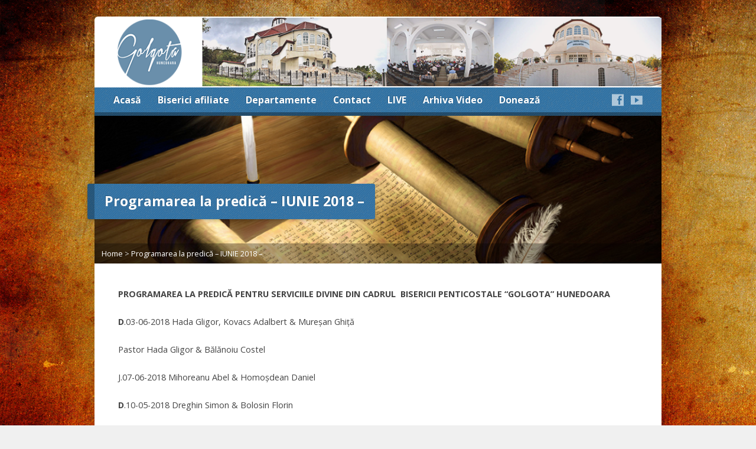

--- FILE ---
content_type: text/html; charset=UTF-8
request_url: https://golgotahd.ro/programarea-la-predica/
body_size: 11305
content:
<!DOCTYPE html>
<!--[if IE 8 ]><html class="ie ie8 no-js" lang="ro-RO"> <![endif]-->
<!--[if (gte IE 9)|!(IE)]><!--><html class="no-js" lang="ro-RO"> <!--<![endif]-->
<head>
<meta charset="UTF-8" />
<!--[if lte IE 8]><meta http-equiv="X-UA-Compatible" content="IE=Edge,chrome=IE8" /><![endif]-->
<title>Programarea la predică &#8211; IUNIE 2018 &#8211; - BCP Golgota Hunedoara</title>
<link rel='stylesheet' href='https://golgotahd.ro/wp-content/themes/Risen%20v2.0.2/risen/css-personal.css' type='text/css' media='all' />
<meta name="viewport" content="width=device-width, initial-scale=1, maximum-scale=1">
<link rel="pingback" href="https://golgotahd.ro/xmlrpc.php" />
<meta name='robots' content='max-image-preview:large' />
<link rel='dns-prefetch' href='//maps.googleapis.com' />
<link rel='dns-prefetch' href='//fonts.googleapis.com' />
<link rel="alternate" type="application/rss+xml" title="BCP Golgota Hunedoara &raquo; Flux" href="https://golgotahd.ro/feed/" />
<link rel="alternate" type="application/rss+xml" title="BCP Golgota Hunedoara &raquo; Flux comentarii" href="https://golgotahd.ro/comments/feed/" />
<link rel="alternate" title="oEmbed (JSON)" type="application/json+oembed" href="https://golgotahd.ro/wp-json/oembed/1.0/embed?url=https%3A%2F%2Fgolgotahd.ro%2Fprogramarea-la-predica%2F" />
<link rel="alternate" title="oEmbed (XML)" type="text/xml+oembed" href="https://golgotahd.ro/wp-json/oembed/1.0/embed?url=https%3A%2F%2Fgolgotahd.ro%2Fprogramarea-la-predica%2F&#038;format=xml" />
<style id='wp-img-auto-sizes-contain-inline-css' type='text/css'>
img:is([sizes=auto i],[sizes^="auto," i]){contain-intrinsic-size:3000px 1500px}
/*# sourceURL=wp-img-auto-sizes-contain-inline-css */
</style>
<style id='wp-emoji-styles-inline-css' type='text/css'>

	img.wp-smiley, img.emoji {
		display: inline !important;
		border: none !important;
		box-shadow: none !important;
		height: 1em !important;
		width: 1em !important;
		margin: 0 0.07em !important;
		vertical-align: -0.1em !important;
		background: none !important;
		padding: 0 !important;
	}
/*# sourceURL=wp-emoji-styles-inline-css */
</style>
<style id='wp-block-library-inline-css' type='text/css'>
:root{--wp-block-synced-color:#7a00df;--wp-block-synced-color--rgb:122,0,223;--wp-bound-block-color:var(--wp-block-synced-color);--wp-editor-canvas-background:#ddd;--wp-admin-theme-color:#007cba;--wp-admin-theme-color--rgb:0,124,186;--wp-admin-theme-color-darker-10:#006ba1;--wp-admin-theme-color-darker-10--rgb:0,107,160.5;--wp-admin-theme-color-darker-20:#005a87;--wp-admin-theme-color-darker-20--rgb:0,90,135;--wp-admin-border-width-focus:2px}@media (min-resolution:192dpi){:root{--wp-admin-border-width-focus:1.5px}}.wp-element-button{cursor:pointer}:root .has-very-light-gray-background-color{background-color:#eee}:root .has-very-dark-gray-background-color{background-color:#313131}:root .has-very-light-gray-color{color:#eee}:root .has-very-dark-gray-color{color:#313131}:root .has-vivid-green-cyan-to-vivid-cyan-blue-gradient-background{background:linear-gradient(135deg,#00d084,#0693e3)}:root .has-purple-crush-gradient-background{background:linear-gradient(135deg,#34e2e4,#4721fb 50%,#ab1dfe)}:root .has-hazy-dawn-gradient-background{background:linear-gradient(135deg,#faaca8,#dad0ec)}:root .has-subdued-olive-gradient-background{background:linear-gradient(135deg,#fafae1,#67a671)}:root .has-atomic-cream-gradient-background{background:linear-gradient(135deg,#fdd79a,#004a59)}:root .has-nightshade-gradient-background{background:linear-gradient(135deg,#330968,#31cdcf)}:root .has-midnight-gradient-background{background:linear-gradient(135deg,#020381,#2874fc)}:root{--wp--preset--font-size--normal:16px;--wp--preset--font-size--huge:42px}.has-regular-font-size{font-size:1em}.has-larger-font-size{font-size:2.625em}.has-normal-font-size{font-size:var(--wp--preset--font-size--normal)}.has-huge-font-size{font-size:var(--wp--preset--font-size--huge)}.has-text-align-center{text-align:center}.has-text-align-left{text-align:left}.has-text-align-right{text-align:right}.has-fit-text{white-space:nowrap!important}#end-resizable-editor-section{display:none}.aligncenter{clear:both}.items-justified-left{justify-content:flex-start}.items-justified-center{justify-content:center}.items-justified-right{justify-content:flex-end}.items-justified-space-between{justify-content:space-between}.screen-reader-text{border:0;clip-path:inset(50%);height:1px;margin:-1px;overflow:hidden;padding:0;position:absolute;width:1px;word-wrap:normal!important}.screen-reader-text:focus{background-color:#ddd;clip-path:none;color:#444;display:block;font-size:1em;height:auto;left:5px;line-height:normal;padding:15px 23px 14px;text-decoration:none;top:5px;width:auto;z-index:100000}html :where(.has-border-color){border-style:solid}html :where([style*=border-top-color]){border-top-style:solid}html :where([style*=border-right-color]){border-right-style:solid}html :where([style*=border-bottom-color]){border-bottom-style:solid}html :where([style*=border-left-color]){border-left-style:solid}html :where([style*=border-width]){border-style:solid}html :where([style*=border-top-width]){border-top-style:solid}html :where([style*=border-right-width]){border-right-style:solid}html :where([style*=border-bottom-width]){border-bottom-style:solid}html :where([style*=border-left-width]){border-left-style:solid}html :where(img[class*=wp-image-]){height:auto;max-width:100%}:where(figure){margin:0 0 1em}html :where(.is-position-sticky){--wp-admin--admin-bar--position-offset:var(--wp-admin--admin-bar--height,0px)}@media screen and (max-width:600px){html :where(.is-position-sticky){--wp-admin--admin-bar--position-offset:0px}}

/*# sourceURL=wp-block-library-inline-css */
</style><style id='global-styles-inline-css' type='text/css'>
:root{--wp--preset--aspect-ratio--square: 1;--wp--preset--aspect-ratio--4-3: 4/3;--wp--preset--aspect-ratio--3-4: 3/4;--wp--preset--aspect-ratio--3-2: 3/2;--wp--preset--aspect-ratio--2-3: 2/3;--wp--preset--aspect-ratio--16-9: 16/9;--wp--preset--aspect-ratio--9-16: 9/16;--wp--preset--color--black: #000000;--wp--preset--color--cyan-bluish-gray: #abb8c3;--wp--preset--color--white: #ffffff;--wp--preset--color--pale-pink: #f78da7;--wp--preset--color--vivid-red: #cf2e2e;--wp--preset--color--luminous-vivid-orange: #ff6900;--wp--preset--color--luminous-vivid-amber: #fcb900;--wp--preset--color--light-green-cyan: #7bdcb5;--wp--preset--color--vivid-green-cyan: #00d084;--wp--preset--color--pale-cyan-blue: #8ed1fc;--wp--preset--color--vivid-cyan-blue: #0693e3;--wp--preset--color--vivid-purple: #9b51e0;--wp--preset--gradient--vivid-cyan-blue-to-vivid-purple: linear-gradient(135deg,rgb(6,147,227) 0%,rgb(155,81,224) 100%);--wp--preset--gradient--light-green-cyan-to-vivid-green-cyan: linear-gradient(135deg,rgb(122,220,180) 0%,rgb(0,208,130) 100%);--wp--preset--gradient--luminous-vivid-amber-to-luminous-vivid-orange: linear-gradient(135deg,rgb(252,185,0) 0%,rgb(255,105,0) 100%);--wp--preset--gradient--luminous-vivid-orange-to-vivid-red: linear-gradient(135deg,rgb(255,105,0) 0%,rgb(207,46,46) 100%);--wp--preset--gradient--very-light-gray-to-cyan-bluish-gray: linear-gradient(135deg,rgb(238,238,238) 0%,rgb(169,184,195) 100%);--wp--preset--gradient--cool-to-warm-spectrum: linear-gradient(135deg,rgb(74,234,220) 0%,rgb(151,120,209) 20%,rgb(207,42,186) 40%,rgb(238,44,130) 60%,rgb(251,105,98) 80%,rgb(254,248,76) 100%);--wp--preset--gradient--blush-light-purple: linear-gradient(135deg,rgb(255,206,236) 0%,rgb(152,150,240) 100%);--wp--preset--gradient--blush-bordeaux: linear-gradient(135deg,rgb(254,205,165) 0%,rgb(254,45,45) 50%,rgb(107,0,62) 100%);--wp--preset--gradient--luminous-dusk: linear-gradient(135deg,rgb(255,203,112) 0%,rgb(199,81,192) 50%,rgb(65,88,208) 100%);--wp--preset--gradient--pale-ocean: linear-gradient(135deg,rgb(255,245,203) 0%,rgb(182,227,212) 50%,rgb(51,167,181) 100%);--wp--preset--gradient--electric-grass: linear-gradient(135deg,rgb(202,248,128) 0%,rgb(113,206,126) 100%);--wp--preset--gradient--midnight: linear-gradient(135deg,rgb(2,3,129) 0%,rgb(40,116,252) 100%);--wp--preset--font-size--small: 13px;--wp--preset--font-size--medium: 20px;--wp--preset--font-size--large: 36px;--wp--preset--font-size--x-large: 42px;--wp--preset--spacing--20: 0.44rem;--wp--preset--spacing--30: 0.67rem;--wp--preset--spacing--40: 1rem;--wp--preset--spacing--50: 1.5rem;--wp--preset--spacing--60: 2.25rem;--wp--preset--spacing--70: 3.38rem;--wp--preset--spacing--80: 5.06rem;--wp--preset--shadow--natural: 6px 6px 9px rgba(0, 0, 0, 0.2);--wp--preset--shadow--deep: 12px 12px 50px rgba(0, 0, 0, 0.4);--wp--preset--shadow--sharp: 6px 6px 0px rgba(0, 0, 0, 0.2);--wp--preset--shadow--outlined: 6px 6px 0px -3px rgb(255, 255, 255), 6px 6px rgb(0, 0, 0);--wp--preset--shadow--crisp: 6px 6px 0px rgb(0, 0, 0);}:where(.is-layout-flex){gap: 0.5em;}:where(.is-layout-grid){gap: 0.5em;}body .is-layout-flex{display: flex;}.is-layout-flex{flex-wrap: wrap;align-items: center;}.is-layout-flex > :is(*, div){margin: 0;}body .is-layout-grid{display: grid;}.is-layout-grid > :is(*, div){margin: 0;}:where(.wp-block-columns.is-layout-flex){gap: 2em;}:where(.wp-block-columns.is-layout-grid){gap: 2em;}:where(.wp-block-post-template.is-layout-flex){gap: 1.25em;}:where(.wp-block-post-template.is-layout-grid){gap: 1.25em;}.has-black-color{color: var(--wp--preset--color--black) !important;}.has-cyan-bluish-gray-color{color: var(--wp--preset--color--cyan-bluish-gray) !important;}.has-white-color{color: var(--wp--preset--color--white) !important;}.has-pale-pink-color{color: var(--wp--preset--color--pale-pink) !important;}.has-vivid-red-color{color: var(--wp--preset--color--vivid-red) !important;}.has-luminous-vivid-orange-color{color: var(--wp--preset--color--luminous-vivid-orange) !important;}.has-luminous-vivid-amber-color{color: var(--wp--preset--color--luminous-vivid-amber) !important;}.has-light-green-cyan-color{color: var(--wp--preset--color--light-green-cyan) !important;}.has-vivid-green-cyan-color{color: var(--wp--preset--color--vivid-green-cyan) !important;}.has-pale-cyan-blue-color{color: var(--wp--preset--color--pale-cyan-blue) !important;}.has-vivid-cyan-blue-color{color: var(--wp--preset--color--vivid-cyan-blue) !important;}.has-vivid-purple-color{color: var(--wp--preset--color--vivid-purple) !important;}.has-black-background-color{background-color: var(--wp--preset--color--black) !important;}.has-cyan-bluish-gray-background-color{background-color: var(--wp--preset--color--cyan-bluish-gray) !important;}.has-white-background-color{background-color: var(--wp--preset--color--white) !important;}.has-pale-pink-background-color{background-color: var(--wp--preset--color--pale-pink) !important;}.has-vivid-red-background-color{background-color: var(--wp--preset--color--vivid-red) !important;}.has-luminous-vivid-orange-background-color{background-color: var(--wp--preset--color--luminous-vivid-orange) !important;}.has-luminous-vivid-amber-background-color{background-color: var(--wp--preset--color--luminous-vivid-amber) !important;}.has-light-green-cyan-background-color{background-color: var(--wp--preset--color--light-green-cyan) !important;}.has-vivid-green-cyan-background-color{background-color: var(--wp--preset--color--vivid-green-cyan) !important;}.has-pale-cyan-blue-background-color{background-color: var(--wp--preset--color--pale-cyan-blue) !important;}.has-vivid-cyan-blue-background-color{background-color: var(--wp--preset--color--vivid-cyan-blue) !important;}.has-vivid-purple-background-color{background-color: var(--wp--preset--color--vivid-purple) !important;}.has-black-border-color{border-color: var(--wp--preset--color--black) !important;}.has-cyan-bluish-gray-border-color{border-color: var(--wp--preset--color--cyan-bluish-gray) !important;}.has-white-border-color{border-color: var(--wp--preset--color--white) !important;}.has-pale-pink-border-color{border-color: var(--wp--preset--color--pale-pink) !important;}.has-vivid-red-border-color{border-color: var(--wp--preset--color--vivid-red) !important;}.has-luminous-vivid-orange-border-color{border-color: var(--wp--preset--color--luminous-vivid-orange) !important;}.has-luminous-vivid-amber-border-color{border-color: var(--wp--preset--color--luminous-vivid-amber) !important;}.has-light-green-cyan-border-color{border-color: var(--wp--preset--color--light-green-cyan) !important;}.has-vivid-green-cyan-border-color{border-color: var(--wp--preset--color--vivid-green-cyan) !important;}.has-pale-cyan-blue-border-color{border-color: var(--wp--preset--color--pale-cyan-blue) !important;}.has-vivid-cyan-blue-border-color{border-color: var(--wp--preset--color--vivid-cyan-blue) !important;}.has-vivid-purple-border-color{border-color: var(--wp--preset--color--vivid-purple) !important;}.has-vivid-cyan-blue-to-vivid-purple-gradient-background{background: var(--wp--preset--gradient--vivid-cyan-blue-to-vivid-purple) !important;}.has-light-green-cyan-to-vivid-green-cyan-gradient-background{background: var(--wp--preset--gradient--light-green-cyan-to-vivid-green-cyan) !important;}.has-luminous-vivid-amber-to-luminous-vivid-orange-gradient-background{background: var(--wp--preset--gradient--luminous-vivid-amber-to-luminous-vivid-orange) !important;}.has-luminous-vivid-orange-to-vivid-red-gradient-background{background: var(--wp--preset--gradient--luminous-vivid-orange-to-vivid-red) !important;}.has-very-light-gray-to-cyan-bluish-gray-gradient-background{background: var(--wp--preset--gradient--very-light-gray-to-cyan-bluish-gray) !important;}.has-cool-to-warm-spectrum-gradient-background{background: var(--wp--preset--gradient--cool-to-warm-spectrum) !important;}.has-blush-light-purple-gradient-background{background: var(--wp--preset--gradient--blush-light-purple) !important;}.has-blush-bordeaux-gradient-background{background: var(--wp--preset--gradient--blush-bordeaux) !important;}.has-luminous-dusk-gradient-background{background: var(--wp--preset--gradient--luminous-dusk) !important;}.has-pale-ocean-gradient-background{background: var(--wp--preset--gradient--pale-ocean) !important;}.has-electric-grass-gradient-background{background: var(--wp--preset--gradient--electric-grass) !important;}.has-midnight-gradient-background{background: var(--wp--preset--gradient--midnight) !important;}.has-small-font-size{font-size: var(--wp--preset--font-size--small) !important;}.has-medium-font-size{font-size: var(--wp--preset--font-size--medium) !important;}.has-large-font-size{font-size: var(--wp--preset--font-size--large) !important;}.has-x-large-font-size{font-size: var(--wp--preset--font-size--x-large) !important;}
/*# sourceURL=global-styles-inline-css */
</style>

<style id='classic-theme-styles-inline-css' type='text/css'>
/*! This file is auto-generated */
.wp-block-button__link{color:#fff;background-color:#32373c;border-radius:9999px;box-shadow:none;text-decoration:none;padding:calc(.667em + 2px) calc(1.333em + 2px);font-size:1.125em}.wp-block-file__button{background:#32373c;color:#fff;text-decoration:none}
/*# sourceURL=/wp-includes/css/classic-themes.min.css */
</style>
<link rel='stylesheet' id='elusive-webfont-css' href='https://golgotahd.ro/wp-content/themes/Risen%20v2.0.2/risen/style-elusive-webfont.css?ver=2.0.2' type='text/css' media='all' />
<link rel='stylesheet' id='risen-style-css' href='https://golgotahd.ro/wp-content/themes/Risen%20v2.0.2/risen/style.css?ver=2.0.2' type='text/css' media='all' />
<link rel='stylesheet' id='risen-base-style-css' href='https://golgotahd.ro/wp-content/themes/Risen%20v2.0.2/risen/styles/light/style.css?ver=2.0.2' type='text/css' media='all' />
<link rel='stylesheet' id='google-fonts-css' href='https://fonts.googleapis.com/css?family=Open+Sans:400italic,700italic,400,700|Shadows+Into+Light+Two' type='text/css' media='all' />
<script type="text/javascript" src="https://golgotahd.ro/wp-includes/js/jquery/jquery.min.js?ver=3.7.1" id="jquery-core-js"></script>
<script type="text/javascript" src="https://golgotahd.ro/wp-includes/js/jquery/jquery-migrate.min.js?ver=3.4.1" id="jquery-migrate-js"></script>
<script type="text/javascript" src="https://golgotahd.ro/wp-content/themes/Risen%20v2.0.2/risen/js/modernizr.custom.js?ver=2.0.2" id="modernizr-custom-js"></script>
<script type="text/javascript" src="https://golgotahd.ro/wp-content/themes/Risen%20v2.0.2/risen/js/jquery.backstretch.min.js?ver=2.0.2" id="jquery-backstretch-js"></script>
<script type="text/javascript" src="https://golgotahd.ro/wp-content/themes/Risen%20v2.0.2/risen/js/superfish.min.js?ver=2.0.2" id="superfish-js"></script>
<script type="text/javascript" src="https://golgotahd.ro/wp-content/themes/Risen%20v2.0.2/risen/js/supersubs.js?ver=2.0.2" id="supersubs-js"></script>
<script type="text/javascript" src="https://golgotahd.ro/wp-content/themes/Risen%20v2.0.2/risen/js/selectnav.min.js?ver=2.0.2" id="selectnav-js"></script>
<script type="text/javascript" src="https://maps.googleapis.com/maps/api/js?sensor=false" id="google-maps-js"></script>
<script type="text/javascript" src="https://golgotahd.ro/wp-content/themes/Risen%20v2.0.2/risen/js/jquery.validate.min.js?ver=2.0.2" id="jquery-validate-js"></script>
<script type="text/javascript" src="https://golgotahd.ro/wp-content/themes/Risen%20v2.0.2/risen/js/jquery.easing.js?ver=2.0.2" id="jquery-easing-js"></script>
<script type="text/javascript" src="https://golgotahd.ro/wp-content/themes/Risen%20v2.0.2/risen/js/jquery.smooth-scroll.min.js?ver=2.0.2" id="jquery-smooth-scroll-js"></script>
<script type="text/javascript" src="https://golgotahd.ro/wp-content/themes/Risen%20v2.0.2/risen/js/jquery.fitvids.js?ver=2.0.2" id="fitvids-js"></script>
<script type="text/javascript" id="risen-main-js-extra">
/* <![CDATA[ */
var risen_wp = {"theme_uri":"https://golgotahd.ro/wp-content/themes/Risen%20v2.0.2/risen","is_home":"","site_url":"https://golgotahd.ro","home_url":"https://golgotahd.ro","is_ssl":"1","current_protocol":"https","ie_unsupported_message":"You are using an outdated version of Internet Explorer. Please upgrade your browser to use this site.","ie_unsupported_redirect_url":"http://browsehappy.com/","mobile_menu_label":"Menu","slider_enabled":"1","slider_slideshow":"1","slider_speed":"3000","gmaps_api_key":"","ajax_url":"https://golgotahd.ro/wp-admin/admin-ajax.php","contact_form_nonce":"abadeecd21","comment_name_required":"1","comment_email_required":"1","comment_name_error_required":"Required","comment_email_error_required":"Required","comment_email_error_invalid":"Invalid Email","comment_url_error_invalid":"Invalid URL","comment_message_error_required":"Comment Required","lightbox_prev":"Prev","lightbox_next":"Next","lightbox_expand":"Expand","lightbox_close":"Close"};
//# sourceURL=risen-main-js-extra
/* ]]> */
</script>
<script type="text/javascript" src="https://golgotahd.ro/wp-content/themes/Risen%20v2.0.2/risen/js/main.js?ver=2.0.2" id="risen-main-js"></script>
<link rel="https://api.w.org/" href="https://golgotahd.ro/wp-json/" /><link rel="alternate" title="JSON" type="application/json" href="https://golgotahd.ro/wp-json/wp/v2/pages/1317" /><link rel="EditURI" type="application/rsd+xml" title="RSD" href="https://golgotahd.ro/xmlrpc.php?rsd" />
<meta name="generator" content="WordPress 6.9" />
<link rel="canonical" href="https://golgotahd.ro/programarea-la-predica/" />
<link rel='shortlink' href='https://golgotahd.ro/?p=1317' />
<style type="text/css">
body {
	background: #f0f0f0 url(http://golgotahd.ro/wp-content/uploads/2015/01/green_dust_scratch.png) repeat scroll;
	
}

a, .resurrect-list-icons a:hover, .flex-caption a {
	color: #6a8fab;
}

#header-menu, #footer-bottom, .flex-caption, .flex-control-nav li a.active, #home-row-widgets .widget-image-title, #page-header h1, .sidebar-widget-title {
	background-color: #226faa;
}

body, input, textarea, select, .multimedia-short h1, #cancel-comment-reply-link, .accordion-section-title, .staff header h1 a {
	font-family: 'Open Sans', Arial, Helvetica, sans-serif;
}

#header-menu-links, .flex-caption, #home-row-widgets .widget-image-title, #page-header h1, h1.sidebar-widget-title, a.button, a.comment-reply-link, a.comment-edit-link, a.post-edit-link, .nav-left-right a, input[type=submit] {
	font-family: 'Open Sans', Arial, Helvetica, sans-serif;
}

.heading, .page-title, .post-content h1, .post-content h2, .post-content h3, .post-content h4, .post-content h5, .post-content h6, .author-box h1, .staff header h1, .location header h1, #reply-title, #comments-title, .home-column-widgets-title, .ppt, #tagline, #intro {
	font-family: 'Shadows Into Light Two', Georgia, 'Bitstream Vera Serif', 'Times New Roman', Times, cursive;
}
</style>
<link rel="shortcut icon" href="http://golgotahd.ro/wp-content/uploads/2015/01/Logo1-ver-2.png" />
<style type="text/css">.recentcomments a{display:inline !important;padding:0 !important;margin:0 !important;}</style><link rel="icon" href="https://golgotahd.ro/wp-content/uploads/2015/01/cropped-Logo1-ver-2-1-55x55.png" sizes="32x32" />
<link rel="icon" href="https://golgotahd.ro/wp-content/uploads/2015/01/cropped-Logo1-ver-2-1-300x300.png" sizes="192x192" />
<link rel="apple-touch-icon" href="https://golgotahd.ro/wp-content/uploads/2015/01/cropped-Logo1-ver-2-1-180x180.png" />
<meta name="msapplication-TileImage" content="https://golgotahd.ro/wp-content/uploads/2015/01/cropped-Logo1-ver-2-1-300x300.png" />
		<style type="text/css" id="wp-custom-css">
			#custom-form input[type="submit"]:not(.adminbar-button) {
    padding: 0px 20px; /* Redu dimensiunea padding-ului */
}
		</style>
		<link rel='stylesheet' href='https://golgotahd.ro/wp-content/themes/Risen%20v2.0.2/risen/css-personal.css' type='text/css' media='all' />
<style>
#splash-screen {
  position: fixed !important;
  inset: 0;
  background: 
    linear-gradient(rgba(0,0,0,0.45), rgba(0,0,0,0.45)),
    url('https://golgotahd.ro/wp-content/uploads/2015/01/cropped-Logo1-ver-2-1.png') center center / contain no-repeat #000 !important;
  z-index: 999999 !important;
  display: flex;
  align-items: center;
  justify-content: center;

  opacity: 0;
  transform: scale(3);
  animation: splashFadeIn 1.5s ease forwards,
             backgroundZoom 9s linear forwards,
             splashFadeOutZoom 1.5s ease forwards 7.5s;
}

#splash-screen .overlay {
  position: absolute;
  inset: 0;
  background: rgba(0,0,0,0.45);
}

.splash-content {
  position: relative;
  max-width: 90%;
  text-align: center;
  color: #fff;
  font-family: Georgia, serif;
  z-index: 2;
}

.line {
  opacity: 0;
  transform: translateY(20px);
}

.line1 { animation: textFadeIn 1s ease forwards 1.5s; }
.line2 { animation: textFadeIn 1s ease forwards 3s; }
.line3 { animation: textFadeIn 1s ease forwards 4.5s; }

/* FADE-IN fundal */
@keyframes splashFadeIn {
  to { opacity: 1; }
}

/* ZOOM lent fundal pe tot timpul splash-ului */
@keyframes backgroundZoom {
  from { transform: scale(1); }
  to { transform: scale(1.05); } /* zoom subtil */
}

/* FADE-OUT cu zoom final și estompare overlay */
@keyframes splashFadeOutZoom {
  to {
    opacity: 0;
    transform: scale(1.2);
    visibility: hidden;
  }
}

/* text apare rând pe rând */
@keyframes textFadeIn {
  to { opacity: 1; transform: translateY(0); }
}

/* RESPONSIVE */
.line1, .line2 {
  font-size: clamp(20px, 5vw, 36px);
  line-height: 1.4;
}

.line3 {
  margin-top: 1rem;
  font-size: clamp(16px, 4vw, 22px);
  font-style: italic;
}
</style>

</head>

<body class="wp-singular page-template-default page page-id-1317 wp-theme-Risenv202risen">


	<!-- Container Start -->
	
	<div id="container">
		
		<div id="container-inner">
		
			<!-- Header Start -->
				
			<header id="header">

				<div id="header-inner">
					
					<div id="header-content">
				
						
						<div id="logo">	

							<a href="https://golgotahd.ro/">

								<img src="http://golgotahd.ro/wp-content/uploads/2015/04/logo-site.png" alt="BCP Golgota Hunedoara" id="logo-regular">

								<img src="https://golgotahd.ro/wp-content/themes/Risen%20v2.0.2/risen/styles/light/images/logo-hidpi.png" alt="BCP Golgota Hunedoara" id="logo-hidpi">

							</a>

						</div>

						<div id="top-right">

							<div id="top-right-inner">

								<div id="top-right-content">

									<div id="tagline">
										Locul împăcării cu Dumnezeu 									</div>

								</div>

							</div>

						</div>

					</div>

				</div>
				
				<!-- Menu Start -->
				
				<nav id="header-menu">

					<div id="header-menu-inner">

						<ul id="header-menu-links" class="sf-menu"><li id="menu-item-163" class="menu-item menu-item-type-custom menu-item-object-custom menu-item-home menu-item-163"><a href="http://golgotahd.ro/">Acasă</a></li>
<li id="menu-item-115" class="menu-item menu-item-type-post_type menu-item-object-page menu-item-115"><a href="https://golgotahd.ro/biserici-afiliate/">Biserici afiliate</a></li>
<li id="menu-item-77" class="menu-item menu-item-type-post_type menu-item-object-page menu-item-77"><a href="https://golgotahd.ro/departamente/">Departamente</a></li>
<li id="menu-item-403" class="menu-item menu-item-type-post_type menu-item-object-page menu-item-403"><a href="https://golgotahd.ro/contact/">Contact</a></li>
<li id="menu-item-732" class="menu-item menu-item-type-post_type menu-item-object-page menu-item-732"><a href="https://golgotahd.ro/live/">LIVE</a></li>
<li id="menu-item-2756" class="menu-item menu-item-type-custom menu-item-object-custom menu-item-2756"><a href="https://www.youtube.com/@golgotahd/streams">Arhiva Video</a></li>
<li id="menu-item-3439" class="menu-item menu-item-type-post_type menu-item-object-page menu-item-3439"><a href="https://golgotahd.ro/donatii/">Donează</a></li>
</ul>						
						<ul id="header-icons" class="risen-list-font-icons">
	<li><a href="https://www.facebook.com/bcpgolgota" class="risen-font-icon-facebook" title="Facebook" target="_blank"></a></li>
	<li><a href="https://www.youtube.com/user/golgotahd" class="risen-font-icon-youtube" title="YouTube" target="_blank"></a></li>
</ul>						
						<div class="clear"></div>
						
					</div>
				
					<div id="header-menu-bottom"></div>
				
				</nav>
				
				<!-- Menu End -->
					
			</header>
			
			<!-- Header End -->

<header id="page-header">
	<img width="960" height="250" src="https://golgotahd.ro/wp-content/uploads/2018/03/scroll-890x395_c-960x250.png" class="page-header-image wp-post-image" alt="" title="" decoding="async" fetchpriority="high" />		<h1>Programarea la predică &#8211; IUNIE 2018 &#8211;</h1>
		<div class="breadcrumbs"><a href="https://golgotahd.ro">Home</a> > <a href="https://golgotahd.ro/programarea-la-predica/">Programarea la predică &#8211; IUNIE 2018 &#8211;</a></div></header>
		

<div id="content">

	<div id="content-inner">

		<article id="post-1317" class="post-1317 page type-page status-publish has-post-thumbnail hentry">
		
			
			<div class="post-content"> <!-- confines heading font to this content -->
				<p><strong>PROGRAMAREA LA PREDICĂ PENTRU SERVICIILE DIVINE DIN CADRUL  </strong><strong>BISERICII PENTICOSTALE “GOLGOTA” HUNEDOARA</strong></p>
<p><strong>D</strong>.03-06-2018 Hada Gligor, Kovacs Adalbert &amp; Mureșan Ghiță</p>
<p>Pastor Hada Gligor &amp; Bălănoiu Costel</p>
<p>J.07-06-2018 Mihoreanu Abel &amp; Homoșdean Daniel</p>
<p><strong>D</strong>.10-05-2018 Dreghin Simon &amp; Bolosin Florin</p>
<p>Pastor Cornel Coțan &#8211; CIMPA</p>
<p>J.14-06-2018 Chira Timotei  &amp; Măgduț Florin</p>
<p><strong>D</strong>.17-06-2018 Kovacs Adalbert &amp; Biriș Marcel</p>
<p>Orchestra din Oradea-Tabor</p>
<p>J.21-06-2018 Chira Daniel &amp; Podea Gelu</p>
<p><strong>D</strong>.24-06-2018 Pintilie Dorin &amp; Ban Ignat</p>
<p>Pastor Lucian Pal -Huston SUA</p>
<p>J.28-06-2018 Petric Roman &amp; Brașoveanu Gigi</p>
<p>&nbsp;</p>
<div>
<p><a id="55:4:2" href="about:VDCC:55:4:2">2 Timotei 4:2</a></p>
<div class="indent">Propovăduieşte Cuvântul, stăruie <span class="cuv">asupra lui</span> la timp şi nelatimp, mustră, ceartă, îndeamnă cu toată blândeţea şi învăţătura.</div>
</div>
			</div>
			
						
						
		</article>

				
	</div>

</div>



			<!-- Footer Start -->
			<script>
window.addEventListener('load', () => {
  // dacă splash a fost deja afișat în sesiunea curentă → nu mai facem nimic
  if (sessionStorage.getItem('splashShown')) return;

  // creăm elementul splash din JS
  const splash = document.createElement('div');
  splash.id = 'splash-screen';
  splash.innerHTML = `
    <div class="overlay"></div>
    <div class="splash-content">
      <p class="line line1">„Veniți la Mine, toți cei trudiți și împovărați,</p>
      <p class="line line2">și Eu vă voi da odihnă.”</p>
      <p class="line line3">Matei 11:28</p>
    </div>
  `;
  document.body.appendChild(splash);

  // adăugăm clase pentru animarea textului rând pe rând
  const lines = splash.querySelectorAll('.line');
  lines.forEach(line => line.classList.add('visible'));

  // fade-out + zoom final
  setTimeout(() => {
    splash.classList.add('fade-out');
  }, 7500);

  // eliminăm complet elementul și setăm flag-ul
  setTimeout(() => {
    splash.remove();
    sessionStorage.setItem('splashShown', 'true');
  }, 9500);
});
</script>

			<footer id="footer">

				<div id="footer-left">
				
					<ul id="footer-menu-links" class="menu"><li id="menu-item-3447" class="menu-item menu-item-type-post_type menu-item-object-page menu-item-3447"><a href="https://golgotahd.ro/politica-de-confidentialitate/">Politica de confidențialitate</a></li>
<li id="menu-item-3458" class="menu-item menu-item-type-post_type menu-item-object-page menu-item-3458"><a href="https://golgotahd.ro/politica-de-cookies/">Politica de Cookies</a></li>
<li id="menu-item-3467" class="menu-item menu-item-type-post_type menu-item-object-page menu-item-3467"><a href="https://golgotahd.ro/termeni-si-conditii/">Termeni și condiții</a></li>
</ul>				
					<ul id="footer-icons" class="risen-list-font-icons">
	<li><a href="https://www.facebook.com/bcpgolgota" class="risen-font-icon-facebook" title="Facebook" target="_blank"></a></li>
	<li><a href="https://www.youtube.com/user/golgotahd" class="risen-font-icon-youtube" title="YouTube" target="_blank"></a></li>
</ul>					
					<div class="clear"></div>
					
				</div>			
				
				<div id="footer-right">
				
										<ul id="footer-contact">
					
												<li><span class="footer-icon generic"></span> Bd. Mihai Viteazu nr.28, Hunedoara</li>
												
												<li><span class="footer-icon phone"></span> 0770-378593</li>
						
					</ul>
									
										<div id="copyright">
						Copyright &copy; 2026 BCP Golgota Hunedoara.					</div>
										
				</div>
				
				<div class="clear"></div>
				
			</footer>
			
			<div id="footer-bottom"></div>
			
			<!-- Footer End -->

		</div>
	
	</div>
	
	<!-- Container End -->
	
<script type="speculationrules">
{"prefetch":[{"source":"document","where":{"and":[{"href_matches":"/*"},{"not":{"href_matches":["/wp-*.php","/wp-admin/*","/wp-content/uploads/*","/wp-content/*","/wp-content/plugins/*","/wp-content/themes/Risen%20v2.0.2/risen/*","/*\\?(.+)"]}},{"not":{"selector_matches":"a[rel~=\"nofollow\"]"}},{"not":{"selector_matches":".no-prefetch, .no-prefetch a"}}]},"eagerness":"conservative"}]}
</script>
<script type="text/javascript" src="https://golgotahd.ro/wp-includes/js/hoverIntent.min.js?ver=1.10.2" id="hoverIntent-js"></script>
<script type="text/javascript" src="https://golgotahd.ro/wp-includes/js/comment-reply.min.js?ver=6.9" id="comment-reply-js" async="async" data-wp-strategy="async" fetchpriority="low"></script>
<script id="wp-emoji-settings" type="application/json">
{"baseUrl":"https://s.w.org/images/core/emoji/17.0.2/72x72/","ext":".png","svgUrl":"https://s.w.org/images/core/emoji/17.0.2/svg/","svgExt":".svg","source":{"concatemoji":"https://golgotahd.ro/wp-includes/js/wp-emoji-release.min.js?ver=6.9"}}
</script>
<script type="module">
/* <![CDATA[ */
/*! This file is auto-generated */
const a=JSON.parse(document.getElementById("wp-emoji-settings").textContent),o=(window._wpemojiSettings=a,"wpEmojiSettingsSupports"),s=["flag","emoji"];function i(e){try{var t={supportTests:e,timestamp:(new Date).valueOf()};sessionStorage.setItem(o,JSON.stringify(t))}catch(e){}}function c(e,t,n){e.clearRect(0,0,e.canvas.width,e.canvas.height),e.fillText(t,0,0);t=new Uint32Array(e.getImageData(0,0,e.canvas.width,e.canvas.height).data);e.clearRect(0,0,e.canvas.width,e.canvas.height),e.fillText(n,0,0);const a=new Uint32Array(e.getImageData(0,0,e.canvas.width,e.canvas.height).data);return t.every((e,t)=>e===a[t])}function p(e,t){e.clearRect(0,0,e.canvas.width,e.canvas.height),e.fillText(t,0,0);var n=e.getImageData(16,16,1,1);for(let e=0;e<n.data.length;e++)if(0!==n.data[e])return!1;return!0}function u(e,t,n,a){switch(t){case"flag":return n(e,"\ud83c\udff3\ufe0f\u200d\u26a7\ufe0f","\ud83c\udff3\ufe0f\u200b\u26a7\ufe0f")?!1:!n(e,"\ud83c\udde8\ud83c\uddf6","\ud83c\udde8\u200b\ud83c\uddf6")&&!n(e,"\ud83c\udff4\udb40\udc67\udb40\udc62\udb40\udc65\udb40\udc6e\udb40\udc67\udb40\udc7f","\ud83c\udff4\u200b\udb40\udc67\u200b\udb40\udc62\u200b\udb40\udc65\u200b\udb40\udc6e\u200b\udb40\udc67\u200b\udb40\udc7f");case"emoji":return!a(e,"\ud83e\u1fac8")}return!1}function f(e,t,n,a){let r;const o=(r="undefined"!=typeof WorkerGlobalScope&&self instanceof WorkerGlobalScope?new OffscreenCanvas(300,150):document.createElement("canvas")).getContext("2d",{willReadFrequently:!0}),s=(o.textBaseline="top",o.font="600 32px Arial",{});return e.forEach(e=>{s[e]=t(o,e,n,a)}),s}function r(e){var t=document.createElement("script");t.src=e,t.defer=!0,document.head.appendChild(t)}a.supports={everything:!0,everythingExceptFlag:!0},new Promise(t=>{let n=function(){try{var e=JSON.parse(sessionStorage.getItem(o));if("object"==typeof e&&"number"==typeof e.timestamp&&(new Date).valueOf()<e.timestamp+604800&&"object"==typeof e.supportTests)return e.supportTests}catch(e){}return null}();if(!n){if("undefined"!=typeof Worker&&"undefined"!=typeof OffscreenCanvas&&"undefined"!=typeof URL&&URL.createObjectURL&&"undefined"!=typeof Blob)try{var e="postMessage("+f.toString()+"("+[JSON.stringify(s),u.toString(),c.toString(),p.toString()].join(",")+"));",a=new Blob([e],{type:"text/javascript"});const r=new Worker(URL.createObjectURL(a),{name:"wpTestEmojiSupports"});return void(r.onmessage=e=>{i(n=e.data),r.terminate(),t(n)})}catch(e){}i(n=f(s,u,c,p))}t(n)}).then(e=>{for(const n in e)a.supports[n]=e[n],a.supports.everything=a.supports.everything&&a.supports[n],"flag"!==n&&(a.supports.everythingExceptFlag=a.supports.everythingExceptFlag&&a.supports[n]);var t;a.supports.everythingExceptFlag=a.supports.everythingExceptFlag&&!a.supports.flag,a.supports.everything||((t=a.source||{}).concatemoji?r(t.concatemoji):t.wpemoji&&t.twemoji&&(r(t.twemoji),r(t.wpemoji)))});
//# sourceURL=https://golgotahd.ro/wp-includes/js/wp-emoji-loader.min.js
/* ]]> */
</script>

</body>
</html>

--- FILE ---
content_type: text/css
request_url: https://golgotahd.ro/wp-content/themes/Risen%20v2.0.2/risen/css-personal.css
body_size: 789
content:
 .wrapperr {
        display: flex;
        flex-wrap: wrap;
        justify-content: center;
      }
      .personn {
        margin: 20px;
        text-align: center;
        transition: all 0.3s ease;
        padding: 40px 5px;
        text-align: center;
        background-color: #FFFAFA;
        border-radius: 13px;
        border: 0.7px solid #e9e9e9;
        list-style-type: none;
	grid-gap: 20px;
	align-items: center;
	justify-content: space-between;
	padding: 10px;
		
	cursor: pointer;
        margin-top:10px;
      }
      .personn:hover {
        transform: scale(1.1);
        box-shadow: 0 0 10px rgba(0, 0, 0, 0.3);

      }
      .rotund  img{
	background-size: cover;
	background-repeat: no-repeat;
	background-position: center center;
	border-radius: 220em;
	border: 2px solid #eee;
	box-shadow: 0 6px 4px rgb(0 0 0 / 30%);
      }
      .personn h3 {
        margin-top: 10px;
font-family:Arial;
      }
      .personn p {
        margin-top: 5px;
      }
.biserici
 {
	display: flex;
	align-items: center;
	justify-content: space-between;
	padding: 10px;
 	background-color: #FFFAFA;
	border: 1px solid #e9e9e9;
	border-radius: 10px;
	transition: all 0.3s ease;
	cursor: pointer;
        margin-top:10px;
        list-style-type: none;
	display: grid;
	grid-template-columns: repeat(2, 1fr);
	grid-gap: 20px;
        }

.biserici:hover {
	box-shadow: 0 0 10px rgba(0, 0, 0, 0.3);
        transform: scale(1.1);
		}
.poza{
	border-radius: 50%;
	max-width: 100%;
	width: 150px; 
	height: 150px;
	margin-right: 10px;
		}

.text{
	font-size: 18px;
	margin: 0;
        align-items:left;
	

        
          


.container-ibn {
    background: rgba(255, 255, 255, 0.8);
    padding: 20px;
    border-radius: 10px;
    box-shadow: 0 0 10px rgba(0,0,0,0.1);
    max-width: 400px;
    margin: auto;
background: url('https://golgotahd.ro/wp-content/uploads/2025/02/1122216.jpg') no-repeat center center fixed;
    background-size: cover;
}

.account-details {
    margin: 20px 0;
    font-size: 18px;
    font-weight: bold;
}

.button-container-ibn {
    display: flex;
    justify-content: center;
    margin-top: 10px;
}

.copy-btn {
    display: inline-block;
    padding: 12px 20px;
    background: linear-gradient(45deg, #28a745, #218838);
    color: white;
    border-radius: 25px;
    font-size: 16px;
    font-weight: bold;
    cursor: pointer;
    transition: all 0.3s ease;
    text-align: center;
    box-shadow: 0 4px 6px rgba(0, 0, 0, 0.2);
}

.copy-btn:hover {
    background: linear-gradient(45deg, #218838, #1e7e34);
    transform: scale(1.05);
}

.copy-btn:active {
    transform: scale(0.95);
    box-shadow: 0 2px 4px rgba(0, 0, 0, 0.2);
}

#splash-screen {
  position: fixed;
  top: 0;
  left: 0;
  width: 100%;
  height: 100%;
  background: url('https://golgotahd.ro/wp-content/uploads/2015/01/cropped-Logo1-ver-2-1.png') center center / cover no-repeat;
  z-index: 99999;
  display: flex;
  align-items: center;
  justify-content: center;
  opacity: 0;
  animation: splashFadeIn 1.2s ease forwards, splashFadeOut 1.5s ease forwards 7s;
}

#splash-screen .overlay {
  position: absolute;
  top: 0; left: 0;
  width: 100%; height: 100%;
  background: rgba(0,0,0,0.45);
}

.splash-content {
  position: relative;
  max-width: 90%;
  text-align: center;
  color: #fff;
  font-family: Georgia, serif;
}

.line {
  opacity: 0;
  transform: translateY(15px);
}

.line1 { animation: textFadeIn 1s ease forwards 1.5s; }
.line2 { animation: textFadeIn 1s ease forwards 3s; }
.line3 { animation: textFadeIn 1s ease forwards 4.5s; }

@keyframes splashFadeIn {
  to { opacity: 1; }
}

@keyframes splashFadeOut {
  to {
    opacity: 0;
    visibility: hidden;
  }
}

@keyframes textFadeIn {
  to {
    opacity: 1;
    transform: translateY(0);
  }
}

/* RESPONSIVE */
.line1, .line2 {
  font-size: clamp(20px, 5vw, 36px);
  line-height: 1.4;
}

.line3 {
  margin-top: 1rem;
  font-size: clamp(16px, 4vw, 22px);
  font-style: italic;
}